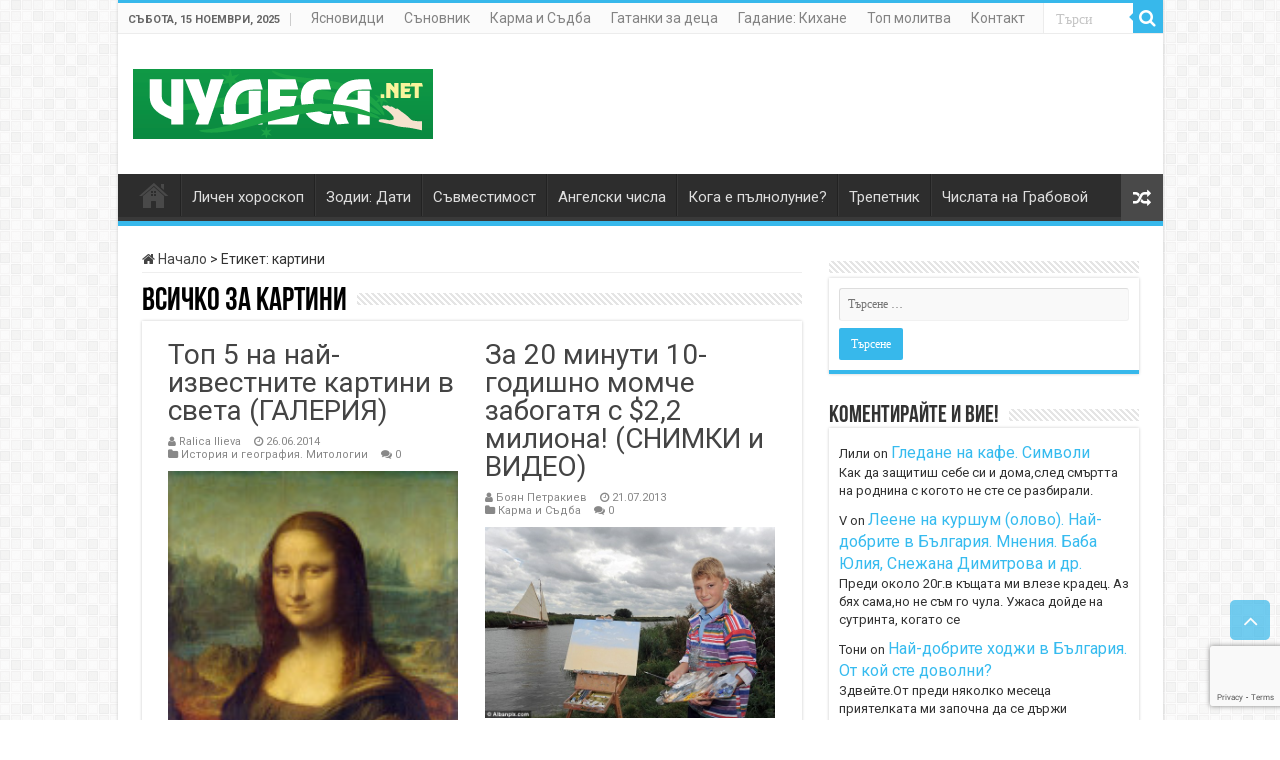

--- FILE ---
content_type: text/html; charset=utf-8
request_url: https://www.google.com/recaptcha/api2/anchor?ar=1&k=6LcUVU4kAAAAAHIlhjgPDkYgMLTKMaDrV1R2L1Pw&co=aHR0cHM6Ly93d3cuY2h1ZGVzYS5uZXQ6NDQz&hl=en&v=TkacYOdEJbdB_JjX802TMer9&size=invisible&anchor-ms=20000&execute-ms=15000&cb=m8nw4of0gx11
body_size: 45008
content:
<!DOCTYPE HTML><html dir="ltr" lang="en"><head><meta http-equiv="Content-Type" content="text/html; charset=UTF-8">
<meta http-equiv="X-UA-Compatible" content="IE=edge">
<title>reCAPTCHA</title>
<style type="text/css">
/* cyrillic-ext */
@font-face {
  font-family: 'Roboto';
  font-style: normal;
  font-weight: 400;
  src: url(//fonts.gstatic.com/s/roboto/v18/KFOmCnqEu92Fr1Mu72xKKTU1Kvnz.woff2) format('woff2');
  unicode-range: U+0460-052F, U+1C80-1C8A, U+20B4, U+2DE0-2DFF, U+A640-A69F, U+FE2E-FE2F;
}
/* cyrillic */
@font-face {
  font-family: 'Roboto';
  font-style: normal;
  font-weight: 400;
  src: url(//fonts.gstatic.com/s/roboto/v18/KFOmCnqEu92Fr1Mu5mxKKTU1Kvnz.woff2) format('woff2');
  unicode-range: U+0301, U+0400-045F, U+0490-0491, U+04B0-04B1, U+2116;
}
/* greek-ext */
@font-face {
  font-family: 'Roboto';
  font-style: normal;
  font-weight: 400;
  src: url(//fonts.gstatic.com/s/roboto/v18/KFOmCnqEu92Fr1Mu7mxKKTU1Kvnz.woff2) format('woff2');
  unicode-range: U+1F00-1FFF;
}
/* greek */
@font-face {
  font-family: 'Roboto';
  font-style: normal;
  font-weight: 400;
  src: url(//fonts.gstatic.com/s/roboto/v18/KFOmCnqEu92Fr1Mu4WxKKTU1Kvnz.woff2) format('woff2');
  unicode-range: U+0370-0377, U+037A-037F, U+0384-038A, U+038C, U+038E-03A1, U+03A3-03FF;
}
/* vietnamese */
@font-face {
  font-family: 'Roboto';
  font-style: normal;
  font-weight: 400;
  src: url(//fonts.gstatic.com/s/roboto/v18/KFOmCnqEu92Fr1Mu7WxKKTU1Kvnz.woff2) format('woff2');
  unicode-range: U+0102-0103, U+0110-0111, U+0128-0129, U+0168-0169, U+01A0-01A1, U+01AF-01B0, U+0300-0301, U+0303-0304, U+0308-0309, U+0323, U+0329, U+1EA0-1EF9, U+20AB;
}
/* latin-ext */
@font-face {
  font-family: 'Roboto';
  font-style: normal;
  font-weight: 400;
  src: url(//fonts.gstatic.com/s/roboto/v18/KFOmCnqEu92Fr1Mu7GxKKTU1Kvnz.woff2) format('woff2');
  unicode-range: U+0100-02BA, U+02BD-02C5, U+02C7-02CC, U+02CE-02D7, U+02DD-02FF, U+0304, U+0308, U+0329, U+1D00-1DBF, U+1E00-1E9F, U+1EF2-1EFF, U+2020, U+20A0-20AB, U+20AD-20C0, U+2113, U+2C60-2C7F, U+A720-A7FF;
}
/* latin */
@font-face {
  font-family: 'Roboto';
  font-style: normal;
  font-weight: 400;
  src: url(//fonts.gstatic.com/s/roboto/v18/KFOmCnqEu92Fr1Mu4mxKKTU1Kg.woff2) format('woff2');
  unicode-range: U+0000-00FF, U+0131, U+0152-0153, U+02BB-02BC, U+02C6, U+02DA, U+02DC, U+0304, U+0308, U+0329, U+2000-206F, U+20AC, U+2122, U+2191, U+2193, U+2212, U+2215, U+FEFF, U+FFFD;
}
/* cyrillic-ext */
@font-face {
  font-family: 'Roboto';
  font-style: normal;
  font-weight: 500;
  src: url(//fonts.gstatic.com/s/roboto/v18/KFOlCnqEu92Fr1MmEU9fCRc4AMP6lbBP.woff2) format('woff2');
  unicode-range: U+0460-052F, U+1C80-1C8A, U+20B4, U+2DE0-2DFF, U+A640-A69F, U+FE2E-FE2F;
}
/* cyrillic */
@font-face {
  font-family: 'Roboto';
  font-style: normal;
  font-weight: 500;
  src: url(//fonts.gstatic.com/s/roboto/v18/KFOlCnqEu92Fr1MmEU9fABc4AMP6lbBP.woff2) format('woff2');
  unicode-range: U+0301, U+0400-045F, U+0490-0491, U+04B0-04B1, U+2116;
}
/* greek-ext */
@font-face {
  font-family: 'Roboto';
  font-style: normal;
  font-weight: 500;
  src: url(//fonts.gstatic.com/s/roboto/v18/KFOlCnqEu92Fr1MmEU9fCBc4AMP6lbBP.woff2) format('woff2');
  unicode-range: U+1F00-1FFF;
}
/* greek */
@font-face {
  font-family: 'Roboto';
  font-style: normal;
  font-weight: 500;
  src: url(//fonts.gstatic.com/s/roboto/v18/KFOlCnqEu92Fr1MmEU9fBxc4AMP6lbBP.woff2) format('woff2');
  unicode-range: U+0370-0377, U+037A-037F, U+0384-038A, U+038C, U+038E-03A1, U+03A3-03FF;
}
/* vietnamese */
@font-face {
  font-family: 'Roboto';
  font-style: normal;
  font-weight: 500;
  src: url(//fonts.gstatic.com/s/roboto/v18/KFOlCnqEu92Fr1MmEU9fCxc4AMP6lbBP.woff2) format('woff2');
  unicode-range: U+0102-0103, U+0110-0111, U+0128-0129, U+0168-0169, U+01A0-01A1, U+01AF-01B0, U+0300-0301, U+0303-0304, U+0308-0309, U+0323, U+0329, U+1EA0-1EF9, U+20AB;
}
/* latin-ext */
@font-face {
  font-family: 'Roboto';
  font-style: normal;
  font-weight: 500;
  src: url(//fonts.gstatic.com/s/roboto/v18/KFOlCnqEu92Fr1MmEU9fChc4AMP6lbBP.woff2) format('woff2');
  unicode-range: U+0100-02BA, U+02BD-02C5, U+02C7-02CC, U+02CE-02D7, U+02DD-02FF, U+0304, U+0308, U+0329, U+1D00-1DBF, U+1E00-1E9F, U+1EF2-1EFF, U+2020, U+20A0-20AB, U+20AD-20C0, U+2113, U+2C60-2C7F, U+A720-A7FF;
}
/* latin */
@font-face {
  font-family: 'Roboto';
  font-style: normal;
  font-weight: 500;
  src: url(//fonts.gstatic.com/s/roboto/v18/KFOlCnqEu92Fr1MmEU9fBBc4AMP6lQ.woff2) format('woff2');
  unicode-range: U+0000-00FF, U+0131, U+0152-0153, U+02BB-02BC, U+02C6, U+02DA, U+02DC, U+0304, U+0308, U+0329, U+2000-206F, U+20AC, U+2122, U+2191, U+2193, U+2212, U+2215, U+FEFF, U+FFFD;
}
/* cyrillic-ext */
@font-face {
  font-family: 'Roboto';
  font-style: normal;
  font-weight: 900;
  src: url(//fonts.gstatic.com/s/roboto/v18/KFOlCnqEu92Fr1MmYUtfCRc4AMP6lbBP.woff2) format('woff2');
  unicode-range: U+0460-052F, U+1C80-1C8A, U+20B4, U+2DE0-2DFF, U+A640-A69F, U+FE2E-FE2F;
}
/* cyrillic */
@font-face {
  font-family: 'Roboto';
  font-style: normal;
  font-weight: 900;
  src: url(//fonts.gstatic.com/s/roboto/v18/KFOlCnqEu92Fr1MmYUtfABc4AMP6lbBP.woff2) format('woff2');
  unicode-range: U+0301, U+0400-045F, U+0490-0491, U+04B0-04B1, U+2116;
}
/* greek-ext */
@font-face {
  font-family: 'Roboto';
  font-style: normal;
  font-weight: 900;
  src: url(//fonts.gstatic.com/s/roboto/v18/KFOlCnqEu92Fr1MmYUtfCBc4AMP6lbBP.woff2) format('woff2');
  unicode-range: U+1F00-1FFF;
}
/* greek */
@font-face {
  font-family: 'Roboto';
  font-style: normal;
  font-weight: 900;
  src: url(//fonts.gstatic.com/s/roboto/v18/KFOlCnqEu92Fr1MmYUtfBxc4AMP6lbBP.woff2) format('woff2');
  unicode-range: U+0370-0377, U+037A-037F, U+0384-038A, U+038C, U+038E-03A1, U+03A3-03FF;
}
/* vietnamese */
@font-face {
  font-family: 'Roboto';
  font-style: normal;
  font-weight: 900;
  src: url(//fonts.gstatic.com/s/roboto/v18/KFOlCnqEu92Fr1MmYUtfCxc4AMP6lbBP.woff2) format('woff2');
  unicode-range: U+0102-0103, U+0110-0111, U+0128-0129, U+0168-0169, U+01A0-01A1, U+01AF-01B0, U+0300-0301, U+0303-0304, U+0308-0309, U+0323, U+0329, U+1EA0-1EF9, U+20AB;
}
/* latin-ext */
@font-face {
  font-family: 'Roboto';
  font-style: normal;
  font-weight: 900;
  src: url(//fonts.gstatic.com/s/roboto/v18/KFOlCnqEu92Fr1MmYUtfChc4AMP6lbBP.woff2) format('woff2');
  unicode-range: U+0100-02BA, U+02BD-02C5, U+02C7-02CC, U+02CE-02D7, U+02DD-02FF, U+0304, U+0308, U+0329, U+1D00-1DBF, U+1E00-1E9F, U+1EF2-1EFF, U+2020, U+20A0-20AB, U+20AD-20C0, U+2113, U+2C60-2C7F, U+A720-A7FF;
}
/* latin */
@font-face {
  font-family: 'Roboto';
  font-style: normal;
  font-weight: 900;
  src: url(//fonts.gstatic.com/s/roboto/v18/KFOlCnqEu92Fr1MmYUtfBBc4AMP6lQ.woff2) format('woff2');
  unicode-range: U+0000-00FF, U+0131, U+0152-0153, U+02BB-02BC, U+02C6, U+02DA, U+02DC, U+0304, U+0308, U+0329, U+2000-206F, U+20AC, U+2122, U+2191, U+2193, U+2212, U+2215, U+FEFF, U+FFFD;
}

</style>
<link rel="stylesheet" type="text/css" href="https://www.gstatic.com/recaptcha/releases/TkacYOdEJbdB_JjX802TMer9/styles__ltr.css">
<script nonce="L-yUVS2eCP9aBZ6HhXgSLg" type="text/javascript">window['__recaptcha_api'] = 'https://www.google.com/recaptcha/api2/';</script>
<script type="text/javascript" src="https://www.gstatic.com/recaptcha/releases/TkacYOdEJbdB_JjX802TMer9/recaptcha__en.js" nonce="L-yUVS2eCP9aBZ6HhXgSLg">
      
    </script></head>
<body><div id="rc-anchor-alert" class="rc-anchor-alert"></div>
<input type="hidden" id="recaptcha-token" value="[base64]">
<script type="text/javascript" nonce="L-yUVS2eCP9aBZ6HhXgSLg">
      recaptcha.anchor.Main.init("[\x22ainput\x22,[\x22bgdata\x22,\x22\x22,\[base64]/[base64]/MjU1Ok4/NToyKSlyZXR1cm4gZmFsc2U7cmV0dXJuKHE9eShtLChtLnBmPUssTj80MDI6MCkpLFYoMCxtLG0uUyksbS51KS5wdXNoKFtxVSxxLE4/[base64]/[base64]/[base64]/[base64]/[base64]/[base64]/[base64]\\u003d\\u003d\x22,\[base64]\\u003d\x22,\x22ScKfEsOSw7ckDcKSP8OFwq9VwqgnbiRrYlcoScKkwpPDmxbCq2IwAGXDp8KPwrPDmMOzwr7DvsKcMS0dw6UhCcOTGFnDj8KUw7tSw43CgMOdEMOBwrLCqmYRwrfCg8Oxw6lFHAxlwrvDi8KidwxjXGTDtMOMwo7DgzRvLcK/wovDncO4wrjCm8KULwjDuEzDrsOTLcOyw7hsTnE6YT/DpVpxwpPDhWpwQcOXwozCicOgUDsRwosMwp/DtRnDjHcJwqEXXsOIJRFhw4DDmE7CjRN/fXjCkxl/TcKiF8OzwoLDlXMowrl6ZcOfw7LDg8KNP8Kpw77Dv8Kdw69Lw50JV8KkwpDDgsKcFydde8OxTcOsI8OzwoJ2RXlswociw5kSWjgMAgDDqkteD8KbZEo9Y00tw4BDK8Ksw5DCgcOOFTMQw51DDsK9FMO4wrE9Zm/CpHU5XcKPZD3DhMOSCMODwrdLO8Kkw6HDhCIQw4kVw6JsY8K0IwDCtMOUB8KtwrfDmcOQwqgwR3/[base64]/ClMO8wpvDp8OQBsOwGcOWwpZkfXFecsKUw5LCv8K6f8OtM1x3EsOPw7t+w7LDsmxLwpDDq8Ogwp0Uwqtww77CoDbDjE/DuVzCo8K0S8KWWi5kwpHDk1zDiAkkaVXCnCzCjsOIwr7Do8O4UXpswo3Dh8KpYULCvsOjw7l2w5FSdcKCP8OMK8KUwptOT8Odw4how5HDilVNAjlqEcOvw79ELsOaZRI8O28PTMKhSsOHwrESw5omwpNbQ8OsKMKAAcOWS0/CngdZw4Z/[base64]/[base64]/Cp8Kiw4MQw5hNwr8ob8OWecKNw6zDmMOjwooPVsKIw5p2wpfCvsK/IcOiwrNnwrQQF2B3JhMhwo3Ch8Kff8KCw54qw5DDjMKaKsOOw6fClCHCnTbDoiEMwrkeFMOBwpXDkcKkw6nDmEXDvw0gHcK3fh1Iw7LDhsKvTsOpw6pTw5hKwqHDmWLDk8OeGsOBSUtRw7Z3w7M/f0c0wopTw5PCsDsyw7h2csO8wq3DlMO3wpB6UcOYcyVnwroGasO6w6bDjyfDmEMdH1ZPwot7woPDkcKTw7nDn8KNw5bDusKlQcOGwqLDlV0GZ8K6dcKdwqpaw4TDgMOTegLDgcO3LU/CmsOpS8OyJTlCw6nCtiPCt2fCmcOiwq/DjMKNcWRmfsOtw7x9RExjwqbDujsQSsKXw4HCosKOJkrDsxBgRgXCrAvDk8KjwpLClyvClsKdw4PDqGnCqB7CtkIxb8KzDEUQGVvDqylgLGldwqjDpMOjAm83bGLDvcKbwrILLHEGflzDqcO6wofDiMO0w6rClC7Cp8Otw5zCsFc8wqjCgMO5w5/ChsKWUFrDpMKSw51cw7k7w4fDv8OFwoYow69qF1p2EMK1RwrDvD7CmMKddsOAKsKRw7rDtMO+C8OBw7NeCcOWO0XDqgs2w4ooeMOARMK2Ww0Dw6okGcKgNmrDksOWWhDDv8O8LcOZZTHCoE9cRy/CoTzDu3JaLsKzXWdnwofDmjbCssOmwrYjw4Z7wqnDqsOqw4EYTDPDoMOBwoDClHLDrsKtW8Ocw73Ck2vDjxrDicOwwojDqigXN8KeCh3DvjPDkMO/w7LCrTQTU3LCpkTDnsOFJMKZw4zDsgDColzCpSpAw7jCjsKYVUfCrjsXQx3DqsO2fsKTJE/[base64]/Doldbw7BBU8Ojw747fEFtw4sRecObw7hBJ8KswrrDt8OSw74Bwr00w5t7Q38jNcOSwo4FHcKBwofCv8KFw61/ccKKLy4hwqoWacK/w5jDjCAWwpLDoHoXwqowwonDnMOcwpPChcKqw7zDplZPwofCrickKiTDhsKpw5o8CWZ3DkrCqgHCoE94woh0wojDmnw8wpzCiDLDoFvDksK/ZyXDoGjDngwwdBPCjsKOYWRxw5XDgH7DrxPDgHNnw6/DmMOBwo/DgTN4w6AcTcOUMsK3w5HCn8OzQsKmSMKVwqXDgcKXEMOOHcOnLsOqw5/[base64]/DjgfDlMKnwqXCq8KawpvDg8O9P8KEUMKnwrcBDkAYJQTCicOKfsO/[base64]/CnMKFT8KBwokUM8KGw4Rbw4oHUcOxO8OCU3jDu3DDlAPDjsKwasOcw7tAfsKXwrIYSsOgNsOLdSTDi8OyWGbCqRfDg8KnRDbCoClTwqskw53DmcOLFVjCoMKnw5UlwqXCun/DrWXCscKsPVYOWMK3c8Kow7PDp8KKRcObdDU1MysIwo7CvG3CnMOWwqzCtMOlT8KTBxHCtxp5wqDCs8OKwoXDhcKyNRPCmEUZw4nCqMK+w79VI2PCpCl3w6onwofCryA6JsKFSwPDqMK/wr5RTQl+U8KbwrExw7HCgsKIwrIbwo7Cmncxw7InE8KucsKvwqYRw6TCgMKZwqDCujVZASXCuwxZMsKRw5fDq3h+GsOmScKawpvCrV1BHT3DgMKbAQTCj2M+dMOZwpbDjsKSUxLDhlnDjsO/LsONRz3DmcOVasKawqjDpCUSwoPCsMOFf8KITMOJwrzDoBNRWQbDtgPCriNzw44vw6zCksKvKsKMScKcwqQOCmhww6vCgMO+w77CmMOLwoE9djBEHcOGF8Onw6AebQwgwo11w5vCgcOfw74qw4PDsxFww4/CgUUUwpTDnMOrWCXDosOwwr0Qw6bDhQLDk2HDvcOFwpJCwr3Cqx3DisO+w44hacOibWrDlMKLw5doG8K8AcO7wrBqwrd/DMKfwrQ0woMIIU3Cpn4/w7p9JgbCrylZAB7Cni7ClnszwqwGwpTDrl8cSMOEZ8K/[base64]/Ch1Y/F8O+wp5hJcKaE3gJUcOOw5vDqcOqw6rCun7CrsOqwobDt3zCu1PDrQfDnsK1IXvDgDLCjD/[base64]/eMO2woo6w6hdwqrCgybCjcOhJ0/[base64]/DmkpbbcOqIcKtccKjwrzCtsOHUUtKcCTChFQJG8KOA1PCqn08wrLDhsOzcsKUw4XDkmrCvMKPwolCw7JvUcKXw5fDk8OYw55Bw7PDuMK5wo3DkxDDvh7CnmjCn8K7w73Duz3DlMObwqvDjMKaD2QEw5ZTwqNjb8OANATDpcKBJwnDgsOYdF7ClRrCu8K3AsOUO1wnwp/DqRkSw6ldwp0ewpDDqzXDlsKjScKqw5cxFycZEMKSTcKjJDfConpCwrA4bms1wqzCsMKFbn3CmWnCvMKtCk/DvcORTRV9P8KPw5nCmx9sw5nDmsKmw7HCtVELD8OpfAgeXAALw5YvaBxzasKsw41iP2tscGzDmcK5wq7CnMO7w6MhREs4wqTDjnnCk0TDmMKIw741GcKmQnR5wp58OsOTw5s4MsOfwo4rw6jDsg/ClMKDHMKBdMK/[base64]/[base64]/[base64]/DoR7Dh8K0GU3DhcKyHk5nYsKiMhB5ZcKrFDnDgcOqw49Pw6/[base64]/DuMOcKCLDmj8Pw7/DmDfCvMO1InBDw5DCncOrw74/w6B3CShQcRpBJMK6w4l7w5wPw5rDszVqw4QLw5c+wplXwqvCssKmK8OvIm9+KsKCwrR3MsOow4XDmcOTw5t5JsOmw4xxInJeUsOsSFfCr8KNw7Rlw4BBw5vDosOvXsOebVrCuMO4wrUna8ODWCddJcKbWBEoNElNUMKRbV7CvE/CnRtbDUHCoUJqwrRfwqABw43Cv8KHwoTCjcKCesK6HmHCqFHDnzsMGcKadMKHTywMw4LDlSpEX8Kdw5N5wp4DwqNiwpgew5jDvcOhZcOyW8OGXzFEwrZHwpouw6bDrykHESTCqURBIBEdw5FsbU8EwoojcVjCoMOeCghiP3Qcw4TClydOYsKAw6tWw5rCrsKvDAtrw6/[base64]/DnzhHwqJRVMKcChbDhjQ6a1TDkcKCcXlywodEw75TwqdSwotHZsKKPMOYw6Y/wrs8F8KBRMOYw7M7w4bDoWxzwql/wrPDucKRw5DCkBNlw63Do8ONCMKawqHCjcOTw7ccaCkvRsO3E8O6bCsswpcEI8OIwrTDvT8WAh/Ct8K6wqk/HsOqZ1HDicK5DwJawp50w6DDoGLCjHFsExTCl8KMAMKowrs2QSR/BQAOfMK2wrcIZMOxMcOaGB55wqrCiMKzwqAaByDCo0zCp8KFGGJ5BMOhSjnCmSLDrlRmfBcPw5zCkcKkwq/CsXXDmcO7wqwtesKPw7zCl0jDhsKCbsKDw6QDGcKBwrrDkFDDoizCn8KxwrPCsRTDrcK+W8OQw6nCimQ1FsKtwoByYsOdAG9qQMKvw4kHwqEAw43DlXs8wrTDt1pmUVYLLcKLAAQSPAvDulBwXQt1HCdNYmTDoG/DqVTCiG3Cv8K2LzDDsA/DlXZ5w6PDlws2wrprwp/Di3PDsgxtWFfDuzNVwqvDpWjDncO+dXzDjUJHw7JaD1rDmsKaw7RXw73CjC8xCCcOwoBiTcOIQl/[base64]/DgkLCgcO3JsKKwrQ1Kw7CnzLCmcOTwrjCiMKBw63Cvm/CtcOfwoDDg8KQwoTCnsOOJMKjdmUeMCfCi8Odw57Dsh5+YxJYOMO/IgMzwojDmj3DuMO5wofDqMOsw7/DoAXDql8Pw6DClDXDiEUAw5fCksKGWcKmw63DisKzw6QewpJ5w5bClEECw4Zcw5EMZMKPwr/DssOaHcKYwqvCpx/[base64]/CscOFaMO0dcKGf8Kiwo7DkcKNwrRgYjgDKEczL8OHw5nDs8KxwqLCnsOZw61Ywp9OPzQNUzTDizlcw4U3LsOmwpHCnQvDuMKaWTrCjMKMwqrCm8KkAsOIw6nDg8O/[base64]/e8OawoE2woFJfBnCmsKXw5pYw791DMO2wpzDmT8Nw6XDp33Dhn90OWMtw4UoQ8KvLMO8w5glw593KMO7w5zCt2DCphHCocOww5zCl8OjbyLDowDCrT5UwqUDw4ptEhZ1wqrDm8OeLksqIcOvw4w1a3UMwpIIPTfCtAVOVsOFw5QfwqddesK/[base64]/DiMK4EmLCtcKaC3MRwrnDp0XDkhrDtHEkw4Brwow8wrJjwrLCpFnCtxfDo1NEw6sZw7ZXw4nDq8K9wpXCt8OiNWzDpcO1ZzY4w6BPwrtTwoxTwrQQNGsGw5DDgsOWw5DCpcKcwptTLktyw5BwfVTDo8Ozwq7CqsKywqkGw5dIX1dJVhheeHp1w4JWwr/Cq8K3wqTCgyTDv8KYw6LDq3tMw7ZGw4pywpfDvD7DmMKWw4rCjMOyw7/ChRNmb8O/eMOGw71pZ8Okwr3DicO3EMOZZsKlwr7Cu0Uvw5Fow5/DlsOcG8ONTTrCh8OLwpUVw7jChMOww4LDn2sbw7DDnMOIw4w2wrHCpVFxw5BvIcOUwrjDr8KkOgDDncOAwo9Aa8OfY8OFwrXDrkbDoQYfwqHDkVB6w55lN8KGwrsGO8KdcMOZLRBzw6JKT8OLdcKhLcKjRcK1QMKQXCFFwqBMwrrCp8KbwpvCi8OYWMOmV8KyE8KBwr/Dil4BE8OKFMK6OcKQwpEGwq/Do1bClQ1jw4B6QVLCnkNAfAnDscKmwqRawodVD8K4NsO2w6/Ds8KbAkfDhMOodMOSdhE2MsOVQR50OsOcw4gPwobDjAjDmUDDuTt1bm80R8OWwpvDkMK6Z1bDh8KvPMKGIcOxwrrChUgndA1RwpHDnMO/w5FCw7PDm0XCkhPDonElwrPCjU3DsjbCoEUrw6UVBXdyworDhDHDvsOrw6LDp3PDkMOwPcKxL8Kyw6xfTHkHw7R3wpgXYynDkCfCoGrDlj/CkC/DvsK1L8Kaw4opwpbDsk/Di8KkwpZCwozDpMOUI39JBsO+McKFwro6wqAXw6gONkrDlDrDlsOPABHCocO+e0Vjw5NWQsKBw4YSw5ZDWkQFw4fDgDDDuDzDpcO5H8OcAm3Duzd6Q8ORw4nDvsOWwoHCrh9TIgjDh2/CkcOnw4zCkQTCozvCvcOcRyLDjEnDnULDpw/DjkLDqcKBwrEHYMK8fm/Ck1R3DA3CtcKpw6c/wpsAS8ONwolEwrzCvMO/w401wq3Dq8KDw6zClWHDnQ1ywoXDiC/CuCwSVgRmcXM2wpVJa8OBwpJUw4pSwpjDiSnDp2JLBiFRw5LCjMOdLgU9wrfDqMKsw4fCvsOaChrCjsKwbmXCmzLDo3jDtcOZw7XCsw93wrEmDRhXBsKRImrDjVJ4em/[base64]/[base64]/[base64]/[base64]/Du8K9NjcFQ8OSOmIKEMONfljCgMK4w7PDiUh4Hi8Gw7LCoMOEwpBuwqrDmUvCrCZnw5/CoAlrwrkITRk4bkfCi8Kiw5/CtMKVwqY7ByPCi3pUwotJK8KRS8KZwonCkE4pbz3CuW/[base64]/CnsK0wq/ComvCnHcdwoMKw5pRw7nDjFTCh8OlBsK+w4kRDMKxTsKkwrB/QcOdw6lNw4bDk8K/w4zCsiLCr0ZKKsO/w4kWCDzCssKVIMKeX8OAVR5XCVrCs8K8dTcrfsO+W8ONw4laLyHCtXNDVzJ6wqMAw7sfe8OkI8Oyw5DDhBnCqmJ3ZkTDrh/DiMKYA8OuahAAwpcsVT/DghMkw5dtwrvDk8Ovb0rClk/DgsOaU8KSd8Oxw6USWcOKBcO3cVHDghFYCcOiworCiDA0w6zDp8OKWsKdfMKiAVtzw5Yjw6NSw4UvPClBWXXCpwzCvMKzDQs5w4/CqsKqwoDCqxFwwpUpw5TDtgrDoWEGwoPCrsKeVMONEsO2w5xQBMKfwqs/woXCr8K2TBI2e8OUEsOhw6jDk31jw51twrTCrU3Dv1FvTcO3w70/w50nAUPDscOFUF/Dsit5TsK4OE/DiX3CrWDDsRtuPMKqbMKBwq/Dp8O+w63DqMKvYMKnw6HCiGXDt0jDkyddwoVmw6hNwql1BcKow6XDksOTJ8KdwrzCogDDuMKtVsOnw4rCrMOVw7zChsKDw6h+w40vwptTcjPCkC7DkGgte8ORV8KhX8KtwrrDvyp+wq1yZC/DkgEJw7RDCAzDhsOawpnDicKew4/[base64]/esK3w7TDrcOxw5x0E1bCrsOPAVMkdSTCgcOkw77DksOvRkQdK8OTPcORw4QKwr4eY1/DkMOswr1Ww47ClXrDrVrDs8KTSsOuYB00E8OQwpxiw6jDkCrDjcOWfsOHBRzDjcK9XsKXw5U/RxU2FGJCF8OQY1LChsOHL8OZwrHDssO2PcOsw6MgwqbCrcKdwo8cw7wtIcOXOyldw41pQ8Ozw7Bgw5kIwofDgcKAwozCmQDCnMO/UMKYKkd8dF1rfcOBQcOGw6lYw4rDusKXwr7CoMKow6fCm25RfRU9Ag5GYl1Vw5vCi8KBMsOCUmLCj2TDkMO5w6vDvxjDpcOrwo52FwTDpQs/woN6f8Ojw4dbw6hvFVPCq8OCAMOpw71FWShHw5DCu8OJHCzCscO6w7HDi3vDp8KiNSEUwrFqw7oSasO5wol0U1PCrT96w6svYMO/P1LCkSDDuwnCnwUZLMK/a8KvbcO4ecO/ScO9wpBRBSsrZiDCm8KtOhLDkMODw6rDlD/DnsK5w7lHVQvDnWDCpldbwo87ccKJQMO0w6NvUVc8fcONwqB1OMKbXSbDqxTDjxogMRE/[base64]/CiMKAWiLDiMK4w4fCjGvDowB2w5TCtMK3V8KFw5PCscOtw5VQwrJYMcOhIcKBOsOXwqfCtMKsw6PDpUfCoSzDlMOUUcO+w5LDtMKLTcK5wpp4czzCmUjDoWd3wp/[base64]/CnsO7w4zDpGXCsMKGBMOnDlBBVsKFM8Oww7zDr3HDnsOqZcKKFR/DgMKZwovCv8KfND/[base64]/wqcMw4RkesKgRFsawqfDqsKvG0HDvcOKcsKpw453w6ACdigEw5TCvE3DlCNGw45Hw7YdIMOewplqVHTChsKBXwsCw7nDt8KZw7PDt8OgwrHDll7DkAnCnGjDpnbDh8KZWnfCtSwZLsKKw7Qtw5zClkPChMOWO2PDtV3Dh8OXW8O2I8K0wo3CjmkBw6Q/wokzCcKwwrYPwrPDvlvDo8K0CTDCgAYmYcKKEXjDsQU+AWMZRsKzwrfCmcOnw5ggL1rCmcKzfD5Mwq1AE13DsWPCisKfS8KGQ8O2ScKBw5rCki7DlV7DosKGwqF2w75CFsKFwrvCtgfDimXDk3XDhxLDghTCgRnChw0gT1/DoB4BQzh2HcKKahfDtcOXwrPDosK/[base64]/[base64]/[base64]/[base64]/CkcKwwqIgJzEGw4wCdQ7CgkvDtXA3w63DpcKfHg3CrDkLRcOkYMOKw7/[base64]/CqSh+wovDmyrCnMKOADtvN1vCt8OwbcKQWybCtgDCqMKywp0mwoPCjyDDvmRZwrXDpkHClGrDgcOBesKXwpXDpHU9CkjDoEsxA8OhYMOrEXswH23DsFVAd1jCoWQFw5xXw5DCosO4ZsKuwofClcKAw4nCnmh6cMO1AnbDtAt5w6HDmMOlWm4bOMK/wpMVw5UFNgLDgcK1asKDR3bCoUHDjcKEw5pHa2QpT1hrw5hYw7gowpzDg8Kgw7vCvzPCiixtYsKBw4AmCBjCmcOmwpdHJShLwrgjccKiaD7CiRwUw73DkBXCo0dnYEknQCXDpisowo7DqsOLIxVyGsKBwrxTbsKQwrfDj2BlPFcwaMKVcsKYwp/DrcOZwqo/w6vDmhfDpsKbwqUow5Npw4wmQ2/Ds18sw4nCuELDhsKMU8KXwo0+w5HCg8K3aMOcQMKiwplKVmDCkDtxDsKaUMObHsKEw7IsKnLCkMOMFMOuw5LDucOQwoQ1Ogx1w6LDisKAOcKywrYufX3DkwLCn8KGZMOeAyUow7bDpcK0w4cHXMODwr5gL8ONw6tjOcKqw61WSsKBSR8ewpRCw6/[base64]/Dgw5AXMOhwqx2w4DCtcK3woHCoA/CqEBOMRtNGkV2dsO8NTB/[base64]/CscKiFSLCtHrDoWjDnhPConxvM8K6bwsPw6PDnsKvw45AwopREcO0ZjLDowXCh8Kpw7d0aFPDj8KewosxcMOEwr/Dq8K9aMO6wovCmCoawpXDi3dmEcOvwo3CmcKKYsK3LMOIwpVdWcKDwoNEZMOSwq7DrgLCo8KYDXbCiMK5GsOYFMOcw4zDksO0dQrDicOOwrLCj8OaWMKSwqrDj8OCw7ozwrhhFFE0w79IDHUxWj3DonTDhMOqN8KZY8Oww7k+KMOBEsK+w6oIwp/CksKYwrPDgUjDp8O6eMKiehdqXwTDmcOsIsONw4XDucKuwo5qw57DsxMwGnPDhgpYbQcrJGlCw5UfK8KmwrJkAF/CvkjDsMOrwqt/woQzJsK5PWvDvSk9KcKSICxHw7LCh8O1acKye39bw6lUAHbDmMOFU1/Dnzh0w6/ChMK/w5R5woHDnsOJD8O/MWLCumPCuMOwwqjDr2gdw5/DnsOtwovClj4twqpLwqcaX8K5GsKfwojDoUxAw5svwp/DhwIHwqDDjcKgdyDCvMOWDMOnJzURLXfCoCV4wpbCr8OscsO1wrvCk8OMJCkqw7tdwpM4cMOfOcKOEhImI8O5dlU1w5MvCMO8w57CsW8XcMKoQ8OHD8Kgw7ZDwp0owqHCm8Orw5DCi3YJREjCocKsw7MMw6MyNn7DijXDg8O8Jj/DhcK/wr/CoMOpw7DDihwvVWkRw6VIwrDDsMKBwqEFRsKEwqDCnQp5w5/[base64]/DusOXw7rDt0LCuMOhaAEXw4N2QEXCtngfwptDJMKew5V4IsOTZhLDjk9HwqEsw4rDhGF4wp0OH8OHVEzChQnCslJHJU9iwrZuwpjCt0x7wplmw4BnWxvCpcOcB8KRwq3Cu2YXSFpGEB/DosOww7bDrMKZw6RNVMOwaUldwrTDixNcw7jDsMK5NSDDoMKSwqIiPxnCjTxTwqd3wofDhWcSYcKqZh1LwqkbGsOYw7I2wqVYc8OmXcOOwqpRCwHDh13Cl8KJdMKNHsKXb8K5w53Dn8Oww4Mtw5zDtWIGw73DlR7CsFtWw7Izf8OIMw/[base64]/CmsKswqgAw5cLXcOpXggkwrDCmE7CnmTDmWfDk2jCq8K5f1F3wrkkw7zDmgPCjMO2wogpwqx6fcODwpvCg8OFwqHCgxh3wqDDjMObTyUXwo3DrRVwYWJJw7TCqUILNGDCuhzCvEjDnsO5wo/DlTHDiljDnsKFLHZTwr7DvcK1wqDDtMOqIMK+wocmTBrDuT4VwrzDswEUc8OIS8KaVgPDpMOSJsOzWsKKwoFGw47CvHDCt8KTe8KVT8OFw78JAMOnw4ZdwrXDncOmTXc7dcKewopQZMKtKz/DmcO4w6txPMOjw6/CujLCkAQiwp8iwoxpVcKbL8KRJ1PChntuecO/wpHDkcOFwrDDnMKIw5HCnHfCliLDncKdw7HDm8Ocw7rCkynChsKATsOcNXLDtcOXw7DDkMKYw4vCkMOQwoUJdcOMwopDUUwCwqgrw7NHT8O5wpPDjWfDucKDw6TCqcORPw5Awqonwp/CocOwwqU7NMOjFnTDr8KiwrrCrcOBwpDDlCDDsAHCnMOww6PDrMOpwqdZwq5cFMOVwoYpwqJXQ8KdwpALWMKIw68dbMK4woU/w6Nmw6HCiwXDvirDozbDqsODH8OHw5Jww7bCrsOfBcORWScnV8KfZzxPdsOMMsKYYsOiE8O/w4DDsn/Dm8OVw4PCpDDCuwBEcxXCsAcsw7NCw4wxwqzCnyLDlE7DuMK1K8K3w7dSwoHCrcKzwoLDrjlfdsKhYsKEw7jCncKiAgdxegfCh3wmwqvDll9Uw5bCg0LCk0dxw7psO0rCnsKuwrh0w73Dr0J8EcKaHMKnRMK/by9wPcKJUMO9w6RvaAbDrEDCs8K8X39pYANuwqIMPMK4w5o8w4bDi0dDw7DCkA/CvcOIw5fDgyXDjw/Doy9nwpbDgwoiSMO6f0bCrhbDosKZw74VJixqw6c6CcOtVsKyKWo3NTHDmlPCmcKcPsOOBcO7eE/CqMKYYsKMbGHCmSHDh8KTJMKJwrDCszICUkZsw4fDssO5w6rCt8Oyw4jDgMKFYSZRw4HDpHvCkcOKwr4pVnjCncKURQk0wp7DhMKVw749w7HCijs1w7sgwql1UXzDihkxw5PDm8OoK8KBw45aIRZvPgPDosKdCE/[base64]/CpcKlw6EVw6pjw6QuScOzYz5NwrvDjsOQwo/CgMOGwoLDt1bComzDlcOywr5aw4nCsMK6VcK4wqh5VsORw5jCvhh8LsKJwrsww5sZwoDCucKPwrtnGcKPQ8K2w4XDvSDClGXDu2thSQ8/[base64]/wr7DiAAHw5PCtcOdZMOhZsOZwqwsZH53wqrDg8O0wpskcEnDjsKtwqLCm2dvwqTDlMOzEnDDtsOBBRrCv8OPEh7Cl0s7wpbCjjvCl3cPwrlFOMKkK0skwrDCrMK0w6TDr8K+w7rDrWdsMcKzw5DCrcK4GEpjw7rDq2FMw6fDpUtNw7zChsOaDT/[base64]/CmcKowopNw6/CiMOpw7RTZMKAwqjCiCbClBTDkFxmUgXCsmEXYi5iwpVtdcOidGUDcinDlMOew51Zw6FFw7DDjQ7DiCLDhsKnwrzClcKdw5Y2AsOQcMOsJ2pWDsO8w4nCmjhEHVTDl8KsdXTChcKvwrEDw7bCpg/CjVzCsHrDj0rCh8O+EMKkT8OlJ8OuPMKdPlsdw50swqNxT8OuDMOcJAMlwprCmsKfwqLDjE9kw7oDw6rCtcKww6kvRcOyw4HCuTbCkhnDhcKSw6hVYMKiwoorwq/DtcK0wpPCnArCnCAhFcOewrxVD8KEMcKBZzNLVi4gw4jDu8KNEnkySMK8woRQw65jw6oKGm0WWDIeL8KvacOKwpHDkcKCworCrDTDkMOxIMKNHcKUDsK1wpHDr8Kow57DpxjCmwIVPHdEV0jDvMOlXMO/CMKzDsOjwq8GKz9USHTDmDLCp2wPworDlEc9YsOUw6/ClMKqwpw+woZxwpjDiMOIwqHCvcOlbMKIw7PCjcKJwqsjdmvCmMK0w5fDuMO5LWXDtcO/wrrDncKNAQHDowcpw7NQJMO/wpTDkTlgwr8jX8O5XHkkSlpmwpfDqm8jFMKUMsKTO045UnhNO8OGw63Cm8KCcMKRAgFoASPCmywQaQXCrcKZwqzCtEfDt2fDp8OnwqXCjQTDlB7CvMOrLcKxMsKiwqLCqsO4HcK/YcODw5PChT3Dn1zCnkUVw6vCk8OxDQlbwqrDrhlyw68hw6xswqN6In8pwosrw79rdQ5UdlXDpEjDhMOQVBxtwoMjbRPCsFIrW8OhN8Oiw63Cug7DpcKpwqDCr8O/[base64]/DlQpdAjrDrWwlOhrCvjXCsDdWBGrCkcO5wq/CuhTCumM4BMO+woEXCsObw5cBw5zCmsOFKQ9ewqvClELCgg3Du2nCnwMHTMOSLcOuwrs9w53DhR5swqzCtcKPw4LCknHCoRESCC3Cn8Oew5IVPk9gHMKdw6rDijjDjj9bVF/DgcKZw53Cl8O0f8Oaw6nCnQcCw5laVkEoBVTDq8Omf8Kgw6Bfwq7CqgTDhzrDj2NTY8KkWXQ+Snpnc8KzMsO7w5zChg/[base64]/w7TDmmDCgA/ChsOAw6TDo8ONwq41w4UxFhM3wqw9ZitXwqbDmMO+dsKOw4nCkcOPw4BMGMKFESp4w4A/PcK1w44Sw6xwRMKUw6ldw5gpwqLCn8OjAR/[base64]/CrQjDnsKWFMKfwoPDg8OwdX/CqsKBw5UHOMKJw6PDq1zCksKIJnPDiUfCsgTDkk3DnsODw6p+w4rCuTjCt34Cwrgjw5tWDcKtIsOAw5ZcwqVrw7XCt2zDrmINw6rCpAXDi2jCjzMOwqbCrMKaw6BVCBjDmS7Dv8Obw7Rjw73Dh8K/wrbDgljCq8OCwpbDlsOPw4NLACDCqCzCuwQBSGDDoUIhw6Avw4vCnl/CkETCt8KTwoHCoSwawp/CvMK+wqZub8ObwohjPGTDj0crYcKSw7cLw6TDssOCwqXDucK0ECvDhcK1wo7ChBDDvMKxIsOYw6PCusKdw4DCslQ/ZsOiZn4pw6tSw6xewrQSw4waw7vDukghIcOYwpYvw4EDNzQLwr/DiEjDgcKfwq7DpBzCiMOJwrjDk8OWUC9FJG5iCmc5asOXw4nDksKew4hKCURRKMKNwpgBNFPDpApXY1zDmAd4GW0DwojDjMK9CTtWw6lrw5hzwqDDtVjDrcK/HnnDhMOgw4lgwowCwpYiw6/CsFJEP8K/bMKOwqJCw7g6BMO7dwECGFbClQPDu8OQwoLDhXNtw5DCuHbDrMKZClDCrMO6NsOywokaAk7ChnYSS2XDmcKlXsO+woIKwoBULgl6w7DCvMKdWsOdwoRHwq7CqcK6T8OQRSEowqolbcKNwrfCthDCscO7VsOJUiXDlHh3M8Ovwp0Fw57DqMOEMWd/KHlew6NTwpwXPMK2w6wMwo3DsmFXw5nCkVV/w5HCjhJ/WsOjw6fDjMKQw4DDvRsJDlXCv8OqexhxdsKYDT/Ck17CnsO5flHDsCVbPwfDoGXCisKGwqfDgcOnc2PCmH1KwoXDqzhFwqTCgMKtw7F+wq7DhHJzf03Cs8OIwrIrAcOywqvDgFjDlMKCXxTCqWpvwr/[base64]/Ck8KWw7JldwwQJcOtSX5gwoYew5hle8KSw59+CX7Du8OfwozDv8K6ccKGwpxfeUnCrGzCk8K/b8Ohw7zDhcK5woTCu8OuwrPCmUdDwq8vYUzCiAJ8Wm3DtTrCtcKtw6XDrWwRw6xww4Bdwq4dVcKrF8OREzjDi8K4w6t5Fj9eOMO6KDk5H8Kdwp9NR8KpIcKfVcKHckfDrntuLcK7w41cwo/DtsKLwq3Cn8KrczgmwoZxJ8OjwpXDssKOa8KuEMKIw7BLwplQw5LDvnbDuMKtTWABcE/DqX7ClFILQUVQQFTDnRLDmXLDncKFWwoeb8KowrDDqX/CjAPDrsKywq7Cv8Oiwrxlw5BeLV/[base64]/CtsO3ZcK+w4IAw6HDo8KaGifCqcKeVMOmeBpqS8ObTGvDsDo4w6zCuibDqFfCnhjDtyLDm1kWwqXDghTDn8O4OA4bJcK/wrx/wqd4wp/[base64]/CjwvDmC1GwrAxwofClkLClsKiScKewqbCuStNwoHDr1NudsKoX10Qw599w7Yxw7Zywp9odcOvCMONdsOQZcOwHsOzw7PDqm/DoVXCksK5wrTCusKTXzjClwkSwpDDn8OnwqvCssOYFDdNw50Ewp7DoxwbLcO5wpfCoEAdwrxSw4kEFsOSwqHCvTsOaBMcAMKaKMK7wpoSPcKnfTLDoMOXI8O/SsKUwrE2d8K7a8KHw4RhczDCm3bDkQduw6hyeVHCvMK/V8Kiw5kHUcKSCcKgCG7DqsKTYMOTw6PDm8KeOVgVwpZZwrTCr1BlwrzDsT5+wpLCp8KULGJiDTwGQ8ObFX7CrDxZWChYMhbDqg/CmMOHHmUnw69mOsOLIsKOccOKwo0rwpHDoVkfGCfCo1FxVjhuw55NYw3CuMOtNVvCnkZlwrAJCAATw7HDlMOsw5zCssOvwo40w7TCjVtzwqHDvcKlw4/[base64]/[base64]/CgQwFMcKSwqIzbC3CtcOSwoQhDhJrw6TDj8KBCMOvw49cTCTCmcK9w6Mdw49IUsKow5PDusOTwpHDgMOeJF/DpXZSOg7Dh1d4TSs7X8KRw6UpScKoT8KJa8Ozw4VCZ8K2wrgsEMKiaMKnWX8nw4HChcKxccOdfm4GZsOAUcO0wo7ClyUdRCJzw5RCwq/CqMK4w4UJEcOFS8O7w5Jqw67Di8OawohNbcOUf8OJME3CocOvw5ABw75hFmxhRsKVwqMhw5AFwocLa8KNwrAowpRvMcKqOMKyw4xDwo3CtGbDkMKww4/DtMKxCzJvKsOocSfDrsKswp5Zw6TCksODCcOjwrPCq8ODwr4+R8KMw4p9VDzDlhc7VsK6w5XDgcO4w5Arf1HDpDnDtcOrXEzDrQtsWMKleWbDncO4SsOFE8ObwrJOe8Odw5PCpMOMwrHDgy5mJgTCslk9w7IwwoctZsOnwo7Ci8Ozwrkcw4bDq3oYw6bCjsO4wq/DjjNWwpNTw4EOPsKlw6PDojjCtwbDmMKddcKrwp/CsMKlPsKiwrbCgcOEw4Ikw5FQCW7DqcKHTXtWwoTDjMOCwqHDssOxwpxPwr/CgsOowqBVwrjCk8OBw6PDoMOrVhZYUTPDtcOhOMKCIXPDig1ka1LCqSg1w63DrXHDksOtw4cqw7tGXm04IcKpwopyBwQPw7fCvyB4w4HDsMOQeiNRwoU4w5fCp8OnGcOiw7PCjm8cw7bChMO3FlPCvcK2w6vCoj8CK1BZw55sLcKdeyXCtADDkcKkasKiLcO/woLDtTfDrsOzbsKJw47Dl8KEBMO/wplDw5PDjk99TsKtw69vBy3CsUXDosKaw67Dg8OFw7dPwp7CuVpGFsKYw79awoZ8wqlww5fCpsOEdsKCw4LCtMKldV5rfSrDrBNCI8KMw7YHa1VGT2TDiQTDtsK/w4BxOMK1w5ZPOcOowoXCkMKcW8Kvw6tIwqtJw6vCjHHCmnbDicOoIMOhfcKjwpbCpEdOaypgwqHCvsKDR8ObwpFfFsOjWW3CkMK6wp/DlS7Cq8KowpDCuMOdT8KLVmF6PMKEGw0lwq9ww4HDohxfwoIVw7RCXnjCrsKMw6A9CcKHw4nDoyd/X8Kkw6XDqijDlnB0wo1ewotUKsORS3EywoLDsMOVEmZyw44cw7nCsQxhw7DCsiIDbSnCm3QfQMKVw7vDnl1HFMOHfWR1CcO7El0Jw5HCo8KaUSLDhcOrw5LDqgIswp/DpMKzw6IMw6rCo8OdNcKOMSJtwonCjALDgkESworCiDdMwrPDpcK8UWsccsOEARFVWW3DucOlUcKdwqzChMORKVZ5wq9/GMOKcMOsEcOpJcOqEsOvwojCpsOQKlfCqg48w6zCucKicsKlw6Zqw57DiMKkIWx0fMKQwobCi8OYFjoKWMOfwrdVwobCo0zCjsOswohndcKSPcO4HcO5w6/CpcOVQjRJw44LwrYZwojCgUvDmMKnKcO5w4PDuyQBwolNwq1vwp9+wobDvXrDj1fCpGl7wrLCv8OHwqnDpF7CpsOdw4fDunfCuRLCvAHDrsOPQWDDrDfDiMOXw4DCusKUPsKtRcKLKMO7JMO2w5DCh8OSw5bDiRsH\x22],null,[\x22conf\x22,null,\x226LcUVU4kAAAAAHIlhjgPDkYgMLTKMaDrV1R2L1Pw\x22,0,null,null,null,1,[21,125,63,73,95,87,41,43,42,83,102,105,109,121],[7668936,651],0,null,null,null,null,0,null,0,null,700,1,null,0,\[base64]/tzcYADoGZWF6dTZkEg4Iiv2INxgAOgVNZklJNBoZCAMSFR0U8JfjNw7/vqUGGcSdCRmc4owCGQ\\u003d\\u003d\x22,0,1,null,null,1,null,0,0],\x22https://www.chudesa.net:443\x22,null,[3,1,1],null,null,null,1,3600,[\x22https://www.google.com/intl/en/policies/privacy/\x22,\x22https://www.google.com/intl/en/policies/terms/\x22],\x223bdNp/LB0x07UFNet8OBtrbbcYKIbxTI6aTH6z/LsPo\\u003d\x22,1,0,null,1,1763336196000,0,0,[146,67,92],null,[168],\x22RC-CsIwnLNZManzXQ\x22,null,null,null,null,null,\x220dAFcWeA6bj9dNX7gN4BGUtmqXoakCjZHnHa7oKxuRxkM7sxlU7qneEgfxKU11jQ2x3-ZEminoiK-wgK6jtCHas5TnP6aBdwmThA\x22,1763418996048]");
    </script></body></html>

--- FILE ---
content_type: text/html; charset=utf-8
request_url: https://www.google.com/recaptcha/api2/aframe
body_size: -245
content:
<!DOCTYPE HTML><html><head><meta http-equiv="content-type" content="text/html; charset=UTF-8"></head><body><script nonce="Q_gFkz6Fv6Aoa9EIMtKO5g">/** Anti-fraud and anti-abuse applications only. See google.com/recaptcha */ try{var clients={'sodar':'https://pagead2.googlesyndication.com/pagead/sodar?'};window.addEventListener("message",function(a){try{if(a.source===window.parent){var b=JSON.parse(a.data);var c=clients[b['id']];if(c){var d=document.createElement('img');d.src=c+b['params']+'&rc='+(localStorage.getItem("rc::a")?sessionStorage.getItem("rc::b"):"");window.document.body.appendChild(d);sessionStorage.setItem("rc::e",parseInt(sessionStorage.getItem("rc::e")||0)+1);localStorage.setItem("rc::h",'1763332598359');}}}catch(b){}});window.parent.postMessage("_grecaptcha_ready", "*");}catch(b){}</script></body></html>

--- FILE ---
content_type: text/css
request_url: https://www.chudesa.net/wp-content/plugins/divination-calculator/common/css/divination-calculator-common.css
body_size: 673
content:
.dvcl-container
{
	padding: 0px 10px;
}

#dvclFormMain
{
	width: auto;
	height: auto;
    background-image: none;
}

#dvclFormMain.with-picture
{
	width: 640px;
	height: 350px;
    background-image: url('../../imgs/form-bg.jpg');
}

#dvclFormMain.with-picture td
{
	height: 40px;
	display: block;
	padding: 6px 20px;
}

#dvclFormMain.with-picture td label
{
	font-size: 18px;
	font-weight: 600;
	margin: 0px;
}

#dvclFormMain.with-picture table tbody tr td:first-child
{
	height: 36px;
	padding: 14px 20px 0px 20px;
}

#dvclFormMain.with-picture tr
{
	height: 88px;
	border: 0px none;
}

#dvclFormMain.with-picture input[name="userName"],
#dvclFormMain.with-picture select[name="dayOfWeek"],
#dvclFormMain.with-picture select[name="dayOfMonth"]
{
	width: 33%;
	height: 34px;
	color: #333;
	border: 1px solid #f49090;
}

#dvclFormMain.with-picture input[type="submit"]
{
	/*border: 1px solid #666;*/
	border-radius: 3px;
}

#dvclFormMain.with-picture.light
{
	border: 1px solid #f49090;
}

#dvclFormMain.with-picture.light td label
{
	width: 33%;
	color: #FFF;
	text-align: center;
}

#dvclFormMain.light td label
{
	color: #333;
}

#dvclFormMain.light input[type="submit"]
{
	background-color: #FFF;
	color: #333;
	border: 1px solid #f49090;
	border-radius: 3px;
	margin-left: 25px;
}

#dvclFormMain.light input[type="submit"]
{
	background-color: #FFF;
	color: #333;
	border: 1px solid #f49090;
	border-radius: 3px;
}

#dvclFormMain.light input[name="userName"],
#dvclFormMain.light select[name="dayOfWeek"],
#dvclFormMain.light select[name="dayOfMonth"]
{
	color: #333;
	border: 1px solid #f49090;
}

#dvclFormMain.with-picture.dark
{
	border: 1px solid #333;
}

#dvclFormMain.with-picture.dark td label
{
	width: 33%;
	color: #333;
	text-align: center;
}

#dvclFormMain.with-picture.dark input[type="submit"]
{
	background-color: #222;
	color: #FFF;
	border: 1px solid #FFF;
	border-radius: 3px;
	margin-left: 25px;
}

#dvclFormMain.dark input[type="submit"]
{
	background-color: #222;
	color: #FFF;
	border: 0px none;
	border-radius: 3px;
}

#dvclFormMain.dark input[name="userName"],
#dvclFormMain.dark select[name="dayOfWeek"],
#dvclFormMain.dark select[name="dayOfMonth"]
{
	color: #333;
	border: 1px solid #333;
}

.dvcl-container .dvcl-userName,
.dvcl-container .dvcl-divinationWeekDay,
.dvcl-container .dvcl-divinationMonthDay,
.annm-container .annm-output
{
    width: 100%;
    font-size: 1em;
	margin: 10px 0px;
}

.dvcl_front-end-divide-line
{
	background-color: #1a1a1a;
	margin: 38px 0px 30px 0px;
}

.dvclIntroText,
.dvclIntroText.light,
.dvcl-container,
.dvcl-container.light
{
	color: #1a1a1a;
}

.dvclIntroText.with-picture,
.dvcl-container.with-picture
{
	width: 640px;
}

.dvclIntroText.dark,
.dvcl-container.dark
{
	color: #333;
}

#dvclFormMain .hidden,
#annmFormMain .hidden,
#eghrFormMain .hidden
{
	display: none;
}

#annmFormMain,
#eghrFormMain
{
	margin-left: 1px;
}

#annmFormMain div.arrow,
#eghrFormMain div.arrow
{
	display: inline-block;
}

#eghrFormMain table
{
	width: auto !important;
}

#eghrFormMain table td:nth-child(1)
{
	width: 40%;
}

#eghrFormMain table td:nth-child(2),
#eghrFormMain table td:nth-child(3)
{
	width: 29%;
}

#eghrFormMain #dateOfBirth
{
	padding-left: 36px;
}

.inputHolder
{
	width: 100%;
	display: inline-block;
	position: relative;
}

#eghrFormMain .ui-datepicker-trigger
{
	width: 24px;
	position: absolute;
	top: 10px;
	left: 10px;
}

.textAlignRight
{
	text-align: right !important;
}

.textAlignCenter
{
	text-align: center !important;
}

.spinner
{
	background: url('/wp-admin/images/loading.gif') no-repeat;
	background-size: 20px 20px;
	display: none;
	width: 20px;
	height: 20px;
	margin: 5px auto;
}

@media only screen and (max-width: 768px){
	/* For mobile phones: */
	#annmFormMain td,
	#eghrFormMain td
	{
		display: block;
		text-align: center;
	}

	#eghrFormMain table td
	{
		width: 100% !important;
	}

	#annmFormMain td.textAlignRight,
	#eghrFormMain td.textAlignRight
	{
		text-align: center !important;
	}

	#annmFormMain div.arrow,
	#eghrFormMain div.arrow
	{
		transform: rotate(90deg);
		width: 16px;
		height: 16px;
		position: relative;
		top: 7px;
		left: 7px;
	}
}

--- FILE ---
content_type: text/css
request_url: https://www.chudesa.net/wp-content/themes/sahifa-child/ctc-style.css
body_size: -234
content:
/*
CTC Separate Stylesheet
Updated: 2020-03-10 14:28:08
*/



--- FILE ---
content_type: application/javascript
request_url: https://www.chudesa.net/wp-content/plugins/divination-calculator/common/js/divination-calculator-common.js
body_size: 517
content:
jQuery(document).ready(function () {
	var today = new Date();
	var dd = String(today.getDate()).padStart(2, '0');

	var months = ["януари", "февруари", "март", "април", "май", "юни", "юли", "август", "септември", "октомври", "ноември", "декември"];

    jQuery('#dvclFormMain').submit(ajaxSubmit);
    jQuery('#annmFormMain').submit(ajaxSubmit);
    jQuery('#eghrFormMain').submit(ajaxSubmit);

    jQuery('#dateOfBirth').val(dd + ' ' + months[today.getMonth()]);
    jQuery("#dateOfBirth").datepicker({
		dateFormat: "dd MM yy",
		defaultDate: dd + ' ' + months[today.getMonth()] + ' 2020',
    	changeYear: false,
    	//gotoCurrent: true,
    	showOn: "both",
		buttonImage: "/wp-content/plugins/divination-calculator/imgs/_ionicons_svg_ios-calendar.svg",
		buttonImageOnly: true,
		buttonText: "Select date",
		onSelect: function(date){
			var dateSplit = date.split(' ');
    		jQuery('#dateOfBirth').val(dateSplit[0] + ' ' + dateSplit[1]);
		}
		//,setDate: Date()
	}).focus(function(){
		jQuery(".ui-datepicker-year").hide();
	});
});

function ajaxSubmit() {
    var formFields = jQuery(this).serialize();
	var formType = jQuery(this).find('input[name="formType"]').val()

	var ajaxAction = '';
	
	switch(formType)
	{
	  case 'dvclForm':
		ajaxAction = 'dvclGetValuesFromForm';
		break;
	  case 'annmForm':
		ajaxAction = 'annmGetValuesFromForm';
		break;
	  case 'eghrForm':
		ajaxAction = 'eghrGetValuesFromForm';
		break;
	  default:
		//code
		break;
	}
	
	if(jQuery(this).find('input[name="userName"]').val() == '')
	{
		//jQuery("#dvcl-return").html('<p style="color: red;">Please enter your name!</p>');
		//return false;
	}
	
	if(jQuery(this).find('input[name="angelNumber"]').val() == '')
	{
		//jQuery("#dvcl-return").html('<p style="color: red;">Please enter a number!</p>');
		//return false;
	}

	jQuery('.spinner').show();

    jQuery.ajax({
        type: "POST",
        url: commonjs.ajaxurl,
        data:{
            action: ajaxAction,
            vars: formFields
        },
        success: function(result){
			jQuery('.spinner').hide();
            jQuery("#dvcl-return").html(result);
        }
    });

    return false;
}
